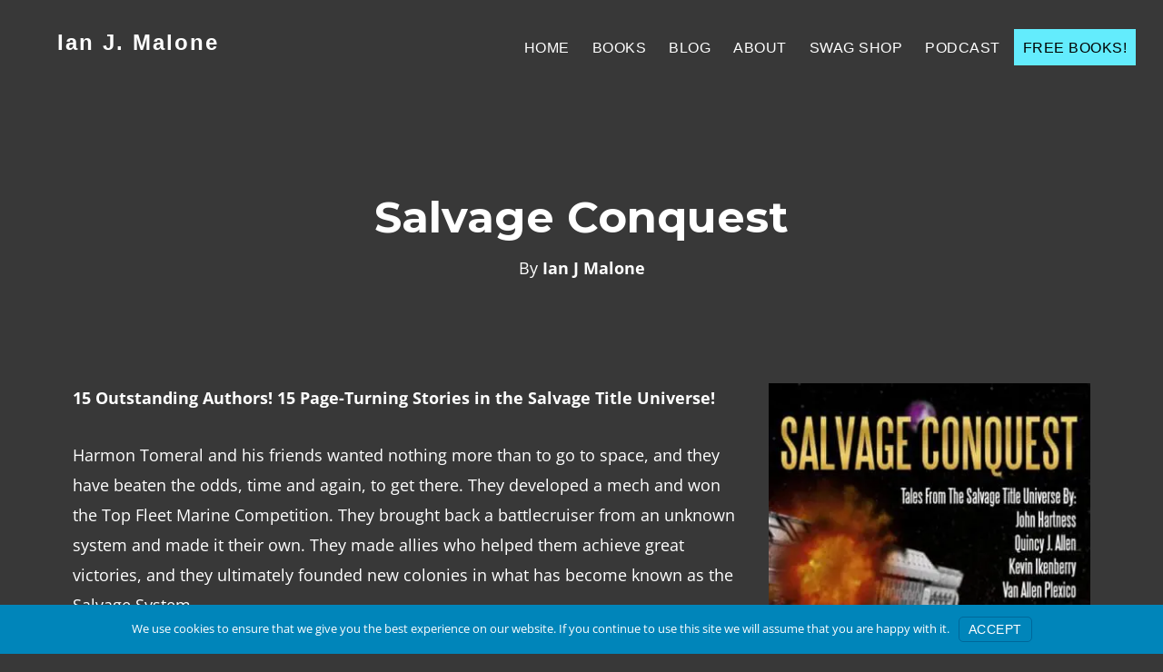

--- FILE ---
content_type: text/html; charset=UTF-8
request_url: https://ianjmalone.net/book/salvage-conquest/
body_size: 12228
content:
 <!DOCTYPE html>
<html lang="en-US">
<head >
<meta charset="UTF-8" />
<meta name="viewport" content="width=device-width, initial-scale=1" />
<title>Salvage Conquest | Ian J. Malone</title>
<meta name='robots' content='max-image-preview:large' />
<link rel='dns-prefetch' href='//fonts.googleapis.com' />
<link rel='dns-prefetch' href='//hb.wpmucdn.com' />
<link rel='dns-prefetch' href='//b2420636.smushcdn.com' />
<link href='//hb.wpmucdn.com' rel='preconnect' />
<link href='http://fonts.googleapis.com' rel='preconnect' />
<link href='//fonts.gstatic.com' crossorigin='' rel='preconnect' />
<link rel="alternate" type="application/rss+xml" title="Ian J. Malone &raquo; Feed" href="https://ianjmalone.net/feed/" />
<link rel="alternate" type="application/rss+xml" title="Ian J. Malone &raquo; Comments Feed" href="https://ianjmalone.net/comments/feed/" />
<link rel="alternate" type="application/rss+xml" title="Ian J. Malone &raquo; Salvage Conquest Comments Feed" href="https://ianjmalone.net/book/salvage-conquest/feed/" />
<link rel="alternate" title="oEmbed (JSON)" type="application/json+oembed" href="https://ianjmalone.net/wp-json/oembed/1.0/embed?url=https%3A%2F%2Fianjmalone.net%2Fbook%2Fsalvage-conquest%2F" />
<link rel="alternate" title="oEmbed (XML)" type="text/xml+oembed" href="https://ianjmalone.net/wp-json/oembed/1.0/embed?url=https%3A%2F%2Fianjmalone.net%2Fbook%2Fsalvage-conquest%2F&#038;format=xml" />
<link rel="canonical" href="https://ianjmalone.net/book/salvage-conquest/" />
<style id='wp-img-auto-sizes-contain-inline-css'>
img:is([sizes=auto i],[sizes^="auto," i]){contain-intrinsic-size:3000px 1500px}
/*# sourceURL=wp-img-auto-sizes-contain-inline-css */
</style>
<link rel='stylesheet' id='wphb-1-css' href='https://hb.wpmucdn.com/ianjmalone.net/76acd8aa-876d-48e1-ac57-42f529f88a83.css' media='all' />
<style id='wphb-1-inline-css'>


		body,
        text-area,
        input,
        .footer-widgets {
           background-color: #383838;
           }
		

		body,
        h1,
        h2,
        h3,
        h4,
        h5,
        h6,
        a,
        .entry-content a,
        .entry-title,
        .entry-title a,
        .site-footer a,
        input,
        select,
        text-area {
          color: #ffffff;
          }
		

		.site-header,
        .shrink .site-header {
           background-color: #383838;
           }
           
        @media only screen and (max-width: 959px) {
             .block-full-head-page .site-header {
               background: #383838 !important;
             }
           }
		

		.genesis-nav-menu,
        .genesis-nav-menu a,
        .genesis-nav-menu .sub-menu,
        .genesis-nav-menu .sub-menu a,
        .site-title,
        .site-title a,
        .menu-toggle, 
        .sub-menu-toggle {
            color: #ffffff;
            }        
		

        .genesis-nav-menu .sub-menu,
        .genesis-nav-menu .sub-menu a {
            background-color: #383838;
            }        
		

        a.buy-button,
        .buy-button {
            background-color: #63ecfd !important;
            border: 1px solid #63ecfd !important;
            }
		

        a.buy-button,
        .buy-button {
            color: #000000 !important;
            }
		

        a.button-book,
        .button-book {
            color: #63ecfd;
            border: 1px solid #63ecfd;
            }
		

        .menu-button,
        .menu-button a {
            background-color: #63ecfd !important;
            }
		

        .menu-button,
        .menu-button a {
            color: #000000 !important;
            }
		
        a:focus,
        a:hover,
		.entry-title a:focus,
		.entry-title a:hover,
        .entry-meta a:focus,
        .entry-meta a:hover,
		.footer-widgets a:focus,
		.footer-widgets a:hover,
		.genesis-nav-menu a:focus,
		.genesis-nav-menu a:hover,
		.genesis-nav-menu .current-menu-item > a,
		.genesis-nav-menu .sub-menu .current-menu-item > a:focus,
		.genesis-nav-menu .sub-menu .current-menu-item > a:hover,
		.gs-faq__question:focus,
		.gs-faq__question:hover,
		.menu-toggle:focus,
		.menu-toggle:hover,
        .site-title a:focus,
        .site-title a:hover,
		.site-footer a:focus,
		.site-footer a:hover,
		.sub-menu-toggle:focus,
		.sub-menu-toggle:hover {
			color: #63ecfd;
		}
		
        
		a.button,
		button,
		.button,
		.footer-widgets a.button,
		input[type="button"],
		input[type="reset"],
		input[type="submit"],
		input[type="reset"],
		input[type="submit"],
		.entry-content a.button,
		.entry-content a.button:focus,
		.entry-content a.button:hover,
		.widget a.button:focus,
		.widget a.button:hover,
		.site-container div.wpforms-container-full .wpforms-form button[type="submit"],
		.site-container div.wpforms-container-full .wpforms-form button[type="submit"]:hover,
		.site-container div.wpforms-container-full .wpforms-form input[type="submit"],
		.site-container div.wpforms-container-full .wpforms-form input[type="submit"]:hover {
			background-color: #63ecfd;
			color: #000000;
		}
		h1, h2, h3, h4, h5, h6 { font-family: Montserrat; }body, button, input, select, textarea { font-family: Open Sans; }
/*# sourceURL=wphb-1-inline-css */
</style>
<style id='wp-emoji-styles-inline-css'>

	img.wp-smiley, img.emoji {
		display: inline !important;
		border: none !important;
		box-shadow: none !important;
		height: 1em !important;
		width: 1em !important;
		margin: 0 0.07em !important;
		vertical-align: -0.1em !important;
		background: none !important;
		padding: 0 !important;
	}
/*# sourceURL=wp-emoji-styles-inline-css */
</style>
<style id='wp-block-library-inline-css'>
:root{--wp-block-synced-color:#7a00df;--wp-block-synced-color--rgb:122,0,223;--wp-bound-block-color:var(--wp-block-synced-color);--wp-editor-canvas-background:#ddd;--wp-admin-theme-color:#007cba;--wp-admin-theme-color--rgb:0,124,186;--wp-admin-theme-color-darker-10:#006ba1;--wp-admin-theme-color-darker-10--rgb:0,107,160.5;--wp-admin-theme-color-darker-20:#005a87;--wp-admin-theme-color-darker-20--rgb:0,90,135;--wp-admin-border-width-focus:2px}@media (min-resolution:192dpi){:root{--wp-admin-border-width-focus:1.5px}}.wp-element-button{cursor:pointer}:root .has-very-light-gray-background-color{background-color:#eee}:root .has-very-dark-gray-background-color{background-color:#313131}:root .has-very-light-gray-color{color:#eee}:root .has-very-dark-gray-color{color:#313131}:root .has-vivid-green-cyan-to-vivid-cyan-blue-gradient-background{background:linear-gradient(135deg,#00d084,#0693e3)}:root .has-purple-crush-gradient-background{background:linear-gradient(135deg,#34e2e4,#4721fb 50%,#ab1dfe)}:root .has-hazy-dawn-gradient-background{background:linear-gradient(135deg,#faaca8,#dad0ec)}:root .has-subdued-olive-gradient-background{background:linear-gradient(135deg,#fafae1,#67a671)}:root .has-atomic-cream-gradient-background{background:linear-gradient(135deg,#fdd79a,#004a59)}:root .has-nightshade-gradient-background{background:linear-gradient(135deg,#330968,#31cdcf)}:root .has-midnight-gradient-background{background:linear-gradient(135deg,#020381,#2874fc)}:root{--wp--preset--font-size--normal:16px;--wp--preset--font-size--huge:42px}.has-regular-font-size{font-size:1em}.has-larger-font-size{font-size:2.625em}.has-normal-font-size{font-size:var(--wp--preset--font-size--normal)}.has-huge-font-size{font-size:var(--wp--preset--font-size--huge)}.has-text-align-center{text-align:center}.has-text-align-left{text-align:left}.has-text-align-right{text-align:right}.has-fit-text{white-space:nowrap!important}#end-resizable-editor-section{display:none}.aligncenter{clear:both}.items-justified-left{justify-content:flex-start}.items-justified-center{justify-content:center}.items-justified-right{justify-content:flex-end}.items-justified-space-between{justify-content:space-between}.screen-reader-text{border:0;clip-path:inset(50%);height:1px;margin:-1px;overflow:hidden;padding:0;position:absolute;width:1px;word-wrap:normal!important}.screen-reader-text:focus{background-color:#ddd;clip-path:none;color:#444;display:block;font-size:1em;height:auto;left:5px;line-height:normal;padding:15px 23px 14px;text-decoration:none;top:5px;width:auto;z-index:100000}html :where(.has-border-color){border-style:solid}html :where([style*=border-top-color]){border-top-style:solid}html :where([style*=border-right-color]){border-right-style:solid}html :where([style*=border-bottom-color]){border-bottom-style:solid}html :where([style*=border-left-color]){border-left-style:solid}html :where([style*=border-width]){border-style:solid}html :where([style*=border-top-width]){border-top-style:solid}html :where([style*=border-right-width]){border-right-style:solid}html :where([style*=border-bottom-width]){border-bottom-style:solid}html :where([style*=border-left-width]){border-left-style:solid}html :where(img[class*=wp-image-]){height:auto;max-width:100%}:where(figure){margin:0 0 1em}html :where(.is-position-sticky){--wp-admin--admin-bar--position-offset:var(--wp-admin--admin-bar--height,0px)}@media screen and (max-width:600px){html :where(.is-position-sticky){--wp-admin--admin-bar--position-offset:0px}}

/*# sourceURL=wp-block-library-inline-css */
</style><style id='wp-block-list-inline-css'>
ol,ul{box-sizing:border-box}:root :where(.wp-block-list.has-background){padding:1.25em 2.375em}
/*# sourceURL=https://ianjmalone.net/wp-includes/blocks/list/style.min.css */
</style>
<style id='wp-block-paragraph-inline-css'>
.is-small-text{font-size:.875em}.is-regular-text{font-size:1em}.is-large-text{font-size:2.25em}.is-larger-text{font-size:3em}.has-drop-cap:not(:focus):first-letter{float:left;font-size:8.4em;font-style:normal;font-weight:100;line-height:.68;margin:.05em .1em 0 0;text-transform:uppercase}body.rtl .has-drop-cap:not(:focus):first-letter{float:none;margin-left:.1em}p.has-drop-cap.has-background{overflow:hidden}:root :where(p.has-background){padding:1.25em 2.375em}:where(p.has-text-color:not(.has-link-color)) a{color:inherit}p.has-text-align-left[style*="writing-mode:vertical-lr"],p.has-text-align-right[style*="writing-mode:vertical-rl"]{rotate:180deg}
/*# sourceURL=https://ianjmalone.net/wp-includes/blocks/paragraph/style.min.css */
</style>
<style id='global-styles-inline-css'>
:root{--wp--preset--aspect-ratio--square: 1;--wp--preset--aspect-ratio--4-3: 4/3;--wp--preset--aspect-ratio--3-4: 3/4;--wp--preset--aspect-ratio--3-2: 3/2;--wp--preset--aspect-ratio--2-3: 2/3;--wp--preset--aspect-ratio--16-9: 16/9;--wp--preset--aspect-ratio--9-16: 9/16;--wp--preset--color--black: #000000;--wp--preset--color--cyan-bluish-gray: #abb8c3;--wp--preset--color--white: #ffffff;--wp--preset--color--pale-pink: #f78da7;--wp--preset--color--vivid-red: #cf2e2e;--wp--preset--color--luminous-vivid-orange: #ff6900;--wp--preset--color--luminous-vivid-amber: #fcb900;--wp--preset--color--light-green-cyan: #7bdcb5;--wp--preset--color--vivid-green-cyan: #00d084;--wp--preset--color--pale-cyan-blue: #8ed1fc;--wp--preset--color--vivid-cyan-blue: #0693e3;--wp--preset--color--vivid-purple: #9b51e0;--wp--preset--color--theme-primary: #63ecfd;--wp--preset--color--theme-secondary: #63ecfd;--wp--preset--gradient--vivid-cyan-blue-to-vivid-purple: linear-gradient(135deg,rgb(6,147,227) 0%,rgb(155,81,224) 100%);--wp--preset--gradient--light-green-cyan-to-vivid-green-cyan: linear-gradient(135deg,rgb(122,220,180) 0%,rgb(0,208,130) 100%);--wp--preset--gradient--luminous-vivid-amber-to-luminous-vivid-orange: linear-gradient(135deg,rgb(252,185,0) 0%,rgb(255,105,0) 100%);--wp--preset--gradient--luminous-vivid-orange-to-vivid-red: linear-gradient(135deg,rgb(255,105,0) 0%,rgb(207,46,46) 100%);--wp--preset--gradient--very-light-gray-to-cyan-bluish-gray: linear-gradient(135deg,rgb(238,238,238) 0%,rgb(169,184,195) 100%);--wp--preset--gradient--cool-to-warm-spectrum: linear-gradient(135deg,rgb(74,234,220) 0%,rgb(151,120,209) 20%,rgb(207,42,186) 40%,rgb(238,44,130) 60%,rgb(251,105,98) 80%,rgb(254,248,76) 100%);--wp--preset--gradient--blush-light-purple: linear-gradient(135deg,rgb(255,206,236) 0%,rgb(152,150,240) 100%);--wp--preset--gradient--blush-bordeaux: linear-gradient(135deg,rgb(254,205,165) 0%,rgb(254,45,45) 50%,rgb(107,0,62) 100%);--wp--preset--gradient--luminous-dusk: linear-gradient(135deg,rgb(255,203,112) 0%,rgb(199,81,192) 50%,rgb(65,88,208) 100%);--wp--preset--gradient--pale-ocean: linear-gradient(135deg,rgb(255,245,203) 0%,rgb(182,227,212) 50%,rgb(51,167,181) 100%);--wp--preset--gradient--electric-grass: linear-gradient(135deg,rgb(202,248,128) 0%,rgb(113,206,126) 100%);--wp--preset--gradient--midnight: linear-gradient(135deg,rgb(2,3,129) 0%,rgb(40,116,252) 100%);--wp--preset--font-size--small: 14px;--wp--preset--font-size--medium: 20px;--wp--preset--font-size--large: 22px;--wp--preset--font-size--x-large: 42px;--wp--preset--font-size--normal: 18px;--wp--preset--font-size--larger: 26px;--wp--preset--spacing--20: 0.44rem;--wp--preset--spacing--30: 0.67rem;--wp--preset--spacing--40: 1rem;--wp--preset--spacing--50: 1.5rem;--wp--preset--spacing--60: 2.25rem;--wp--preset--spacing--70: 3.38rem;--wp--preset--spacing--80: 5.06rem;--wp--preset--shadow--natural: 6px 6px 9px rgba(0, 0, 0, 0.2);--wp--preset--shadow--deep: 12px 12px 50px rgba(0, 0, 0, 0.4);--wp--preset--shadow--sharp: 6px 6px 0px rgba(0, 0, 0, 0.2);--wp--preset--shadow--outlined: 6px 6px 0px -3px rgb(255, 255, 255), 6px 6px rgb(0, 0, 0);--wp--preset--shadow--crisp: 6px 6px 0px rgb(0, 0, 0);}:where(.is-layout-flex){gap: 0.5em;}:where(.is-layout-grid){gap: 0.5em;}body .is-layout-flex{display: flex;}.is-layout-flex{flex-wrap: wrap;align-items: center;}.is-layout-flex > :is(*, div){margin: 0;}body .is-layout-grid{display: grid;}.is-layout-grid > :is(*, div){margin: 0;}:where(.wp-block-columns.is-layout-flex){gap: 2em;}:where(.wp-block-columns.is-layout-grid){gap: 2em;}:where(.wp-block-post-template.is-layout-flex){gap: 1.25em;}:where(.wp-block-post-template.is-layout-grid){gap: 1.25em;}.has-black-color{color: var(--wp--preset--color--black) !important;}.has-cyan-bluish-gray-color{color: var(--wp--preset--color--cyan-bluish-gray) !important;}.has-white-color{color: var(--wp--preset--color--white) !important;}.has-pale-pink-color{color: var(--wp--preset--color--pale-pink) !important;}.has-vivid-red-color{color: var(--wp--preset--color--vivid-red) !important;}.has-luminous-vivid-orange-color{color: var(--wp--preset--color--luminous-vivid-orange) !important;}.has-luminous-vivid-amber-color{color: var(--wp--preset--color--luminous-vivid-amber) !important;}.has-light-green-cyan-color{color: var(--wp--preset--color--light-green-cyan) !important;}.has-vivid-green-cyan-color{color: var(--wp--preset--color--vivid-green-cyan) !important;}.has-pale-cyan-blue-color{color: var(--wp--preset--color--pale-cyan-blue) !important;}.has-vivid-cyan-blue-color{color: var(--wp--preset--color--vivid-cyan-blue) !important;}.has-vivid-purple-color{color: var(--wp--preset--color--vivid-purple) !important;}.has-black-background-color{background-color: var(--wp--preset--color--black) !important;}.has-cyan-bluish-gray-background-color{background-color: var(--wp--preset--color--cyan-bluish-gray) !important;}.has-white-background-color{background-color: var(--wp--preset--color--white) !important;}.has-pale-pink-background-color{background-color: var(--wp--preset--color--pale-pink) !important;}.has-vivid-red-background-color{background-color: var(--wp--preset--color--vivid-red) !important;}.has-luminous-vivid-orange-background-color{background-color: var(--wp--preset--color--luminous-vivid-orange) !important;}.has-luminous-vivid-amber-background-color{background-color: var(--wp--preset--color--luminous-vivid-amber) !important;}.has-light-green-cyan-background-color{background-color: var(--wp--preset--color--light-green-cyan) !important;}.has-vivid-green-cyan-background-color{background-color: var(--wp--preset--color--vivid-green-cyan) !important;}.has-pale-cyan-blue-background-color{background-color: var(--wp--preset--color--pale-cyan-blue) !important;}.has-vivid-cyan-blue-background-color{background-color: var(--wp--preset--color--vivid-cyan-blue) !important;}.has-vivid-purple-background-color{background-color: var(--wp--preset--color--vivid-purple) !important;}.has-black-border-color{border-color: var(--wp--preset--color--black) !important;}.has-cyan-bluish-gray-border-color{border-color: var(--wp--preset--color--cyan-bluish-gray) !important;}.has-white-border-color{border-color: var(--wp--preset--color--white) !important;}.has-pale-pink-border-color{border-color: var(--wp--preset--color--pale-pink) !important;}.has-vivid-red-border-color{border-color: var(--wp--preset--color--vivid-red) !important;}.has-luminous-vivid-orange-border-color{border-color: var(--wp--preset--color--luminous-vivid-orange) !important;}.has-luminous-vivid-amber-border-color{border-color: var(--wp--preset--color--luminous-vivid-amber) !important;}.has-light-green-cyan-border-color{border-color: var(--wp--preset--color--light-green-cyan) !important;}.has-vivid-green-cyan-border-color{border-color: var(--wp--preset--color--vivid-green-cyan) !important;}.has-pale-cyan-blue-border-color{border-color: var(--wp--preset--color--pale-cyan-blue) !important;}.has-vivid-cyan-blue-border-color{border-color: var(--wp--preset--color--vivid-cyan-blue) !important;}.has-vivid-purple-border-color{border-color: var(--wp--preset--color--vivid-purple) !important;}.has-vivid-cyan-blue-to-vivid-purple-gradient-background{background: var(--wp--preset--gradient--vivid-cyan-blue-to-vivid-purple) !important;}.has-light-green-cyan-to-vivid-green-cyan-gradient-background{background: var(--wp--preset--gradient--light-green-cyan-to-vivid-green-cyan) !important;}.has-luminous-vivid-amber-to-luminous-vivid-orange-gradient-background{background: var(--wp--preset--gradient--luminous-vivid-amber-to-luminous-vivid-orange) !important;}.has-luminous-vivid-orange-to-vivid-red-gradient-background{background: var(--wp--preset--gradient--luminous-vivid-orange-to-vivid-red) !important;}.has-very-light-gray-to-cyan-bluish-gray-gradient-background{background: var(--wp--preset--gradient--very-light-gray-to-cyan-bluish-gray) !important;}.has-cool-to-warm-spectrum-gradient-background{background: var(--wp--preset--gradient--cool-to-warm-spectrum) !important;}.has-blush-light-purple-gradient-background{background: var(--wp--preset--gradient--blush-light-purple) !important;}.has-blush-bordeaux-gradient-background{background: var(--wp--preset--gradient--blush-bordeaux) !important;}.has-luminous-dusk-gradient-background{background: var(--wp--preset--gradient--luminous-dusk) !important;}.has-pale-ocean-gradient-background{background: var(--wp--preset--gradient--pale-ocean) !important;}.has-electric-grass-gradient-background{background: var(--wp--preset--gradient--electric-grass) !important;}.has-midnight-gradient-background{background: var(--wp--preset--gradient--midnight) !important;}.has-small-font-size{font-size: var(--wp--preset--font-size--small) !important;}.has-medium-font-size{font-size: var(--wp--preset--font-size--medium) !important;}.has-large-font-size{font-size: var(--wp--preset--font-size--large) !important;}.has-x-large-font-size{font-size: var(--wp--preset--font-size--x-large) !important;}
/*# sourceURL=global-styles-inline-css */
</style>

<style id='classic-theme-styles-inline-css'>
/*! This file is auto-generated */
.wp-block-button__link{color:#fff;background-color:#32373c;border-radius:9999px;box-shadow:none;text-decoration:none;padding:calc(.667em + 2px) calc(1.333em + 2px);font-size:1.125em}.wp-block-file__button{background:#32373c;color:#fff;text-decoration:none}
/*# sourceURL=/wp-includes/css/classic-themes.min.css */
</style>
<link rel='stylesheet' id='wphb-2-css' href='https://hb.wpmucdn.com/ianjmalone.net/951c117e-5a64-40b0-b581-ddccba06bdf9.css' media='all' />
<link rel='stylesheet' id='custom-source-title-css' href='//fonts.googleapis.com/css?family=Source+Sans+Pro%3A400%2C400i%2C600%2C700&#038;ver=6.9' media='all' />
<link rel="preload" as="style" href="//fonts.googleapis.com/css?family=Montserrat%3A400%2C700&#038;ver=6.9" /><link rel='stylesheet' id='custom-headings-fonts-css' href='//fonts.googleapis.com/css?family=Montserrat%3A400%2C700&#038;ver=6.9' media='print' onload='this.media=&#34;all&#34;' />
<link rel="preload" as="style" href="//fonts.googleapis.com/css?family=Open+Sans%3A400italic%2C700italic%2C400%2C700&#038;ver=6.9" /><link rel='stylesheet' id='custom-body-fonts-css' href='//fonts.googleapis.com/css?family=Open+Sans%3A400italic%2C700italic%2C400%2C700&#038;ver=6.9' media='print' onload='this.media=&#34;all&#34;' />
<link rel="preload" as="style" href="//fonts.googleapis.com/css?family=Source+Sans+Pro%3A400%2C400i%2C600%2C700&#038;ver=6.9" /><link rel='stylesheet' id='custom-source-nav-css' href='//fonts.googleapis.com/css?family=Source+Sans+Pro%3A400%2C400i%2C600%2C700&#038;ver=6.9' media='print' onload='this.media=&#34;all&#34;' />
<link rel='stylesheet' id='dashicons-css' href='https://hb.wpmucdn.com/ianjmalone.net/d26f342d-8261-4965-81d2-e527e71d0c24.css' media='all' />
<link rel='stylesheet' id='wphb-3-css' href='https://hb.wpmucdn.com/ianjmalone.net/298c269d-3b57-459f-9c36-b301f38b241e.css' media='all' />
<style id='wphb-3-inline-css'>
.ab-block-post-grid .ab-post-grid-items h2 a:hover,
.site-container .has-theme-primary-color,
.site-container .wp-block-button .wp-block-button__link.has-theme-primary-color,
.site-container .wp-block-button.is-style-outline .wp-block-button__link.has-theme-primary-color {
	color: #63ecfd;
}

.site-container .has-theme-primary-background-color,
.site-container .wp-block-button .wp-block-button__link.has-theme-primary-background-color,
.site-container .wp-block-pullquote.is-style-solid-color.has-theme-primary-background-color {
	background-color: #63ecfd;
}

.site-container .has-theme-secondary-color,
.site-container .wp-block-button .wp-block-button__link.has-theme-secondary-color,
.site-container .wp-block-button.is-style-outline .wp-block-button__link {
	color: #63ecfd;
}

.wp-block-button .wp-block-button__link:not(.has-background),
.wp-block-button .wp-block-button__link:not(.has-background):focus,
.wp-block-button .wp-block-button__link:not(.has-background):hover {
	color: #000000;
}

.site-container .has-theme-secondary-background-color,
.site-container .wp-block-button .wp-block-button__link,
.site-container .wp-block-pullquote.is-style-solid-color.has-theme-secondary-background-color {
	background-color: #63ecfd;
}
.site-container .rev-overlap {
	margin-top: -25% !important;
}		.has-theme-primary-color {
			color: #63ecfd;
		}		.has-theme-secondary-color {
			color: #63ecfd;
		}
/*# sourceURL=wphb-3-inline-css */
</style>
<style id='kadence-blocks-global-variables-inline-css'>
:root {--global-kb-font-size-sm:clamp(0.8rem, 0.73rem + 0.217vw, 0.9rem);--global-kb-font-size-md:clamp(1.1rem, 0.995rem + 0.326vw, 1.25rem);--global-kb-font-size-lg:clamp(1.75rem, 1.576rem + 0.543vw, 2rem);--global-kb-font-size-xl:clamp(2.25rem, 1.728rem + 1.63vw, 3rem);--global-kb-font-size-xxl:clamp(2.5rem, 1.456rem + 3.26vw, 4rem);--global-kb-font-size-xxxl:clamp(2.75rem, 0.489rem + 7.065vw, 6rem);}:root {--global-palette1: #3182CE;--global-palette2: #2B6CB0;--global-palette3: #1A202C;--global-palette4: #2D3748;--global-palette5: #4A5568;--global-palette6: #718096;--global-palette7: #EDF2F7;--global-palette8: #F7FAFC;--global-palette9: #ffffff;}
/*# sourceURL=kadence-blocks-global-variables-inline-css */
</style>
<script src="https://hb.wpmucdn.com/ianjmalone.net/ca80ed3c-051b-4d46-a726-21021433aed1.js" id="wphb-4-js"></script>
<link rel="https://api.w.org/" href="https://ianjmalone.net/wp-json/" /><link rel="alternate" title="JSON" type="application/json" href="https://ianjmalone.net/wp-json/wp/v2/books/1494" /><link rel="EditURI" type="application/rsd+xml" title="RSD" href="https://ianjmalone.net/xmlrpc.php?rsd" />
<link rel="canonical" href="https://ianjmalone.net/book/salvage-conquest/" />
<meta name="description" content="15 Outstanding Authors! 15 Page-Turning Stories in the Salvage Title Universe! Harmon Tomeral and his friends wanted nothing more than to go to space, and t ..." />
<script type="application/ld+json">{"@context":"https:\/\/schema.org","@graph":[{"@type":"Organization","@id":"https:\/\/ianjmalone.net\/#schema-publishing-organization","url":"https:\/\/ianjmalone.net","name":"Ian J. Malone"},{"@type":"WebSite","@id":"https:\/\/ianjmalone.net\/#schema-website","url":"https:\/\/ianjmalone.net","name":"Ian J. Malone","encoding":"UTF-8","potentialAction":{"@type":"SearchAction","target":"https:\/\/ianjmalone.net\/search\/{search_term_string}\/","query-input":"required name=search_term_string"}},{"@type":"BreadcrumbList","@id":"https:\/\/ianjmalone.net\/book\/salvage-conquest?page&books=salvage-conquest&post_type=books&name=salvage-conquest\/#breadcrumb","itemListElement":[{"@type":"ListItem","position":1,"name":"Home","item":"https:\/\/ianjmalone.net"},{"@type":"ListItem","position":2,"name":"Library","item":"https:\/\/ianjmalone.net\/books\/"},{"@type":"ListItem","position":3,"name":"Salvage Conquest"}]},{"@type":"Person","@id":"https:\/\/ianjmalone.net\/author\/robmcclel\/#schema-author","name":"robmcclel","url":"https:\/\/ianjmalone.net\/author\/robmcclel\/"},{"@type":"WebPage","@id":"https:\/\/ianjmalone.net\/book\/salvage-conquest\/#schema-webpage","isPartOf":{"@id":"https:\/\/ianjmalone.net\/#schema-website"},"publisher":{"@id":"https:\/\/ianjmalone.net\/#schema-publishing-organization"},"url":"https:\/\/ianjmalone.net\/book\/salvage-conquest\/"},{"@type":"Article","mainEntityOfPage":{"@id":"https:\/\/ianjmalone.net\/book\/salvage-conquest\/#schema-webpage"},"author":{"@id":"https:\/\/ianjmalone.net\/author\/robmcclel\/#schema-author"},"publisher":{"@id":"https:\/\/ianjmalone.net\/#schema-publishing-organization"},"dateModified":"2023-07-07T23:38:16","datePublished":"2019-10-15T17:29:00","headline":"Salvage Conquest | Ian J. Malone","description":"15 Outstanding Authors! 15 Page-Turning Stories in the Salvage Title Universe! Harmon Tomeral and his friends wanted nothing more than to go to space, and t ...","name":"Salvage Conquest","image":{"@type":"ImageObject","@id":"https:\/\/ianjmalone.net\/book\/salvage-conquest\/#schema-article-image","url":"https:\/\/ianjmalone.net\/wp-content\/uploads\/2021\/08\/SalvageConquest-HD-v1.jpg","height":2280,"width":1440},"thumbnailUrl":"https:\/\/ianjmalone.net\/wp-content\/uploads\/2021\/08\/SalvageConquest-HD-v1.jpg"}]}</script>
<meta property="og:type" content="article" />
<meta property="og:url" content="https://ianjmalone.net/book/salvage-conquest/" />
<meta property="og:title" content="Salvage Conquest | Ian J. Malone" />
<meta property="og:description" content="15 Outstanding Authors! 15 Page-Turning Stories in the Salvage Title Universe! Harmon Tomeral and his friends wanted nothing more than to go to space, and t ..." />
<meta property="og:image" content="https://ianjmalone.net/wp-content/uploads/2021/08/SalvageConquest-HD-v1.jpg" />
<meta property="og:image:width" content="1440" />
<meta property="og:image:height" content="2280" />
<meta property="article:published_time" content="2019-10-15T17:29:00" />
<meta property="article:author" content="robmcclel" />
<meta name="twitter:card" content="summary_large_image" />
<meta name="twitter:title" content="Salvage Conquest | Ian J. Malone" />
<meta name="twitter:description" content="15 Outstanding Authors! 15 Page-Turning Stories in the Salvage Title Universe! Harmon Tomeral and his friends wanted nothing more than to go to space, and t ..." />
<meta name="twitter:image" content="https://ianjmalone.net/wp-content/uploads/2021/08/SalvageConquest-HD-v1.jpg" />
<!-- /SEO -->
			<link rel="preload" href="https://ianjmalone.net/wp-content/plugins/hustle/assets/hustle-ui/fonts/hustle-icons-font.woff2" as="font" type="font/woff2" crossorigin>
		<link rel="icon" href="https://ianjmalone.net/wp-content/themes/modfarm-author/images/favicon.ico" />
<style id="uagb-style-conditional-extension">@media (min-width: 1025px){body .uag-hide-desktop.uagb-google-map__wrap,body .uag-hide-desktop{display:none !important}}@media (min-width: 768px) and (max-width: 1024px){body .uag-hide-tab.uagb-google-map__wrap,body .uag-hide-tab{display:none !important}}@media (max-width: 767px){body .uag-hide-mob.uagb-google-map__wrap,body .uag-hide-mob{display:none !important}}</style><style id="uagb-style-frontend-1494">.uag-blocks-common-selector{z-index:var(--z-index-desktop) !important}@media (max-width: 976px){.uag-blocks-common-selector{z-index:var(--z-index-tablet) !important}}@media (max-width: 767px){.uag-blocks-common-selector{z-index:var(--z-index-mobile) !important}}
</style>		<style id="wp-custom-css">
			.content .sticky {
    background-color: #333333;
    padding: 30px;
    border: 1px solid #ffffff;
}		</style>
		<style type="text/css" id="branda-cookie-notice-css">
#branda-cookie-notice {
	color: #fff;
	background-color: rgba( 0, 133, 186, 1 );
}
#branda-cookie-notice a,
#branda-cookie-notice a:link {
	color: #ffffff;
}
#branda-cookie-notice a:visited {
	color: #ffffff;
}
#branda-cookie-notice a:hover {
	color: #ffffff;
}
#branda-cookie-notice a:active {
	color: #ffffff;
}
#branda-cookie-notice a:focus {
	color: #ffffff;
}
#branda-cookie-notice .button,
#branda-cookie-notice .button:link {
	color: #ffffff;
	border-color: #006799;
	background-color: #0085ba;
	border-style: solid;
	border-width: 1px;
	-webkit-border-radius: 5px;
	-moz-border-radius: 5px;
	border-radius: 5px;
}
#branda-cookie-notice .button:visited {
}
#branda-cookie-notice .button:hover {
	color: #ffffff;
	border-color: #006799;
	background-color: #008ec2;
}
#branda-cookie-notice .button:active {
	color: #ffffff;
	border-color: #006799;
	background-color: #0073aa;
}
#branda-cookie-notice .button:focus {
	color: #ffffff;
	border-color: #5b9dd9;
	background-color: #008ec2;
}
</style>
<link rel='stylesheet' id='wphb-5-css' href='https://hb.wpmucdn.com/ianjmalone.net/b5fbb202-ef4b-4c27-893e-24331b96d090.css' media='all' />
<link rel='stylesheet' id='hustle-fonts-css' href='https://fonts.bunny.net/css?family=Open+Sans%3Abold%2Cregular%2C700&#038;display=swap&#038;ver=1.0' media='all' />
</head>
<body class="wp-singular books-template books-template-page-templates books-template-single-books books-template-page-templatessingle-books-php single single-books postid-1494 wp-embed-responsive wp-theme-genesis wp-child-theme-modfarm-author header-full-width full-width-content genesis-breadcrumbs-hidden genesis-footer-widgets-hidden has-one-menu genesis-author-pro" itemscope itemtype="https://schema.org/WebPage"><div class="site-container"><ul class="genesis-skip-link"><li><a href="#genesis-content" class="screen-reader-shortcut"> Skip to main content</a></li></ul><header class="site-header" itemscope itemtype="https://schema.org/WPHeader"><div class="wrap"><div class="title-area"><p class="site-title" itemprop="headline"><a href="https://ianjmalone.net/">Ian J. Malone</a></p><p class="site-description" itemprop="description">Character-charged sci-fi with a shot of Rock &amp; Roll!</p></div><nav class="nav-secondary" aria-label="Secondary" itemscope itemtype="https://schema.org/SiteNavigationElement"><div class="wrap"><ul id="menu-main-menu" class="menu genesis-nav-menu menu-secondary js-superfish"><li id="menu-item-1444" class="menu-item menu-item-type-post_type menu-item-object-page menu-item-home menu-item-1444"><a href="https://ianjmalone.net/" itemprop="url"><span itemprop="name">Home</span></a></li>
<li id="menu-item-1449" class="menu-item menu-item-type-post_type_archive menu-item-object-books menu-item-has-children menu-item-1449"><a href="https://ianjmalone.net/books/" itemprop="url"><span itemprop="name">Books</span></a>
<ul class="sub-menu">
	<li id="menu-item-1465" class="menu-item menu-item-type-taxonomy menu-item-object-book-series menu-item-1465"><a href="https://ianjmalone.net/book-series/the-mako-saga/" itemprop="url"><span itemprop="name">The Mako Saga</span></a></li>
	<li id="menu-item-1829" class="menu-item menu-item-type-taxonomy menu-item-object-book-series menu-item-has-children menu-item-1829"><a href="https://ianjmalone.net/book-series/four-horsemen/" itemprop="url"><span itemprop="name">Four Horsemen</span></a>
	<ul class="sub-menu">
		<li id="menu-item-1831" class="menu-item menu-item-type-taxonomy menu-item-object-book-series menu-item-1831"><a href="https://ianjmalone.net/book-series/revelations-cycle/" itemprop="url"><span itemprop="name">Revelations Cycle</span></a></li>
		<li id="menu-item-1830" class="menu-item menu-item-type-taxonomy menu-item-object-book-series menu-item-1830"><a href="https://ianjmalone.net/book-series/guild-wars/" itemprop="url"><span itemprop="name">Guild Wars</span></a></li>
		<li id="menu-item-1466" class="menu-item menu-item-type-taxonomy menu-item-object-book-series menu-item-1466"><a href="https://ianjmalone.net/book-series/four-horsemen-tales/" itemprop="url"><span itemprop="name">Four Horsemen Tales</span></a></li>
	</ul>
</li>
	<li id="menu-item-1503" class="menu-item menu-item-type-taxonomy menu-item-object-book-tags menu-item-1503"><a href="https://ianjmalone.net/book-tag/anthology/" itemprop="url"><span itemprop="name">Anthologies</span></a></li>
</ul>
</li>
<li id="menu-item-1445" class="menu-item menu-item-type-post_type menu-item-object-page current_page_parent menu-item-1445"><a href="https://ianjmalone.net/blog/" itemprop="url"><span itemprop="name">Blog</span></a></li>
<li id="menu-item-1450" class="menu-item menu-item-type-post_type menu-item-object-page menu-item-has-children menu-item-1450"><a href="https://ianjmalone.net/about/" itemprop="url"><span itemprop="name">About</span></a>
<ul class="sub-menu">
	<li id="menu-item-1448" class="menu-item menu-item-type-post_type menu-item-object-page menu-item-1448"><a href="https://ianjmalone.net/contact/" itemprop="url"><span itemprop="name">Contact</span></a></li>
</ul>
</li>
<li id="menu-item-1541" class="menu-item menu-item-type-post_type menu-item-object-page menu-item-1541"><a href="https://ianjmalone.net/patches/" itemprop="url"><span itemprop="name">Swag Shop</span></a></li>
<li id="menu-item-1447" class="menu-item menu-item-type-post_type menu-item-object-page menu-item-1447"><a href="https://ianjmalone.net/podcast/" itemprop="url"><span itemprop="name">Podcast</span></a></li>
<li id="menu-item-1446" class="menu-button menu-item menu-item-type-post_type menu-item-object-page menu-item-1446"><a href="https://ianjmalone.net/newsletter/" itemprop="url"><span itemprop="name">Free Books!</span></a></li>
</ul></div></nav></div></header><div class="site-inner"><div class="content-sidebar-wrap"><main class="content" id="genesis-content"><article class="post-1494 books type-books status-publish has-post-thumbnail book-authors-ian-j-malone book-tags-anthology entry genesis-author-pro-book" aria-label="Salvage Conquest" itemscope itemtype="https://schema.org/CreativeWork"><header class="entry-header"><h1 class="entry-title" itemprop="headline">Salvage Conquest</h1>
<p class="book-author">By <a class="book-author-link" href="https://ianjmalone.net/book-author/ian-j-malone/">Ian J Malone</a></p></header><div class="entry-content" itemprop="text"><div class="one-third genesis-author-pro-book-details"><div class="book-details"><div class="author-pro-featured-image"><img src="https://b2420636.smushcdn.com/2420636/wp-content/uploads/2021/08/SalvageConquest-HD-v1-360x570.jpg?lossy=2&strip=1&webp=1" alt="Salvage Conquest" /></div><div class="audio-sample-meta"><strong>Listen to a sample</strong><br><figure class="wp-block-audio"><audio controls src="https://samples.audible.com/bk/acx0/195735/bk_acx0_195735_sample.mp3"></audio></figure></div><span class="book-price">$4.99</span><a href="https://amzn.to/35GsVQK" onclick="beehive_ga('event', 'click', {'event_category' : 'BuyNow','event_label' : 'SalvConquestBP'});" class="button-book buy-button" target="_blank">Buy Now</a><a href="https://read.amazon.com/kp/embed?asin=B07Z5MLWMW&#038;preview=newtab&#038;linkCode=kpe&#038;ref_=cm_sw_r_kb_dp_MGA9QH3B9KTA3ETWEGNH&#038;tag=thirdscribe-20" onclick="beehive_ga('event', 'click', {'event_category' : 'ReadSample','event_label' : 'SalvConquestBP'});" class="button-book " target="_blank">Read A Sample</a><a href="https://www.goodreads.com/book/show/52957262-salvage-conquest" onclick="beehive_ga('event', 'click', {'event_category' : 'Goodreads','event_label' : 'SalvConquestBP'});" class="button-book " target="_blank">See The Reviews</a><a href="https://chriskennedypublishing.com/book-series/salvage-universe/" onclick="beehive_ga('event', 'click', {'event_category' : 'FullSeries','event_label' : 'SalvConquestBP'});" class="button-book " target="_blank">See The Full Series</a><ul class="book-details-meta"><li><span class="genesis-author-pro-meta-detail narrator"><span class="label">Narrator: </span><span class="meta">KC Johnston</span></span></li><li><span class="genesis-author-pro-meta-detail available"><span class="label">Available in: </span><span class="meta">Kindle, Kindle Unlimited, Audiobook, Print</span></span></li><li><span class="genesis-author-pro-meta-detail pages"><span class="label">Pages: </span><span class="meta">619</span></span></li><li><span class="genesis-author-pro-meta-detail duration"><span class="label">Duration: </span><span class="meta">15 hours and 37 minutes</span></span></li><li><span class="genesis-author-pro-meta-detail publication_date"><span class="label">Published: </span><span class="meta">October 15, 2019</span></span></li></ul></div></div><div class="two-thirds first genesis-author-pro-book-description">
<p><strong>15 Outstanding Authors! 15 Page-Turning Stories in the Salvage Title Universe!</strong></p>



<p>Harmon Tomeral and his friends wanted nothing more than to go to space, and they have beaten the odds, time and again, to get there. They developed a mech and won the Top Fleet Marine Competition. They brought back a battlecruiser from an unknown system and made it their own. They made allies who helped them achieve great victories, and they ultimately founded new colonies in what has become known as the Salvage System.</p>



<p>Salvage System is a beacon of hope, and a number of other races have begun looking toward it as an inspiration for how to live and govern themselves, and—in some cases—for assistance in defending themselves and throwing off oppressive regimes.</p>



<p>But the galaxy is a big place, and many of the races in it aren’t friendly. Would these forces like to take over Salvage System and acquire its resources? Absolutely.</p>



<p>Fifteen incredible authors take you further into the Salvage Title universe, giving you looks at some of the beacons of hope…and some of the malevolence that has yet to show its face. Can Harmon Tomeral and his friends hold out against it? Take a look inside and find out!</p>



<p><strong>With stories by:</strong></p>



<ul class="wp-block-list"><li>Kevin Steverson</li><li>Chris Kennedy</li><li>Christopher Woods</li><li>Kevin Ikenberry</li><li>Robert E. Hampson</li><li>Van Allen Plexico</li><li>Ian J. Malone</li><li>Marisa Wolf</li><li>Quincy J. Allen</li><li>John G. Hartness</li><li>KC Johnston</li><li>Alex Rath</li><li>David Alan Jones</li><li>Mark Wandrey</li><li>Brad R. Torgersen</li></ul>
</div><br class="clear" /></div><footer class="entry-footer"><p class="entry-meta"><span class="entry-terms"> Tagged with: <a href="https://ianjmalone.net/book-tag/anthology/" rel="tag">Anthology</a></span></p></footer></article></main></div></div><footer class="site-footer" itemscope itemtype="https://schema.org/WPFooter"><div class="wrap"><p>Copyright &#xA9;&nbsp;2026 · Powered by <a href="https://modfarmsites.com">ModFarm Sites</a> · <a href="https://ianjmalone.net/site-login">Log in</a></p></div></footer></div><script type="speculationrules">
{"prefetch":[{"source":"document","where":{"and":[{"href_matches":"/*"},{"not":{"href_matches":["/wp-*.php","/wp-admin/*","/wp-content/uploads/*","/wp-content/*","/wp-content/plugins/*","/wp-content/themes/modfarm-author/*","/wp-content/themes/genesis/*","/*\\?(.+)"]}},{"not":{"selector_matches":"a[rel~=\"nofollow\"]"}},{"not":{"selector_matches":".no-prefetch, .no-prefetch a"}}]},"eagerness":"conservative"}]}
</script>

			<script type="text/javascript">
				var _paq = _paq || [];
					_paq.push(['setCustomDimension', 1, '{"ID":1,"name":"robmcclel","avatar":"66e62090fc199fff3eb931cd301e458c"}']);
				_paq.push(['trackPageView']);
								(function () {
					var u = "https://analytics2.wpmudev.com/";
					_paq.push(['setTrackerUrl', u + 'track/']);
					_paq.push(['setSiteId', '14860']);
					var d   = document, g = d.createElement('script'), s = d.getElementsByTagName('script')[0];
					g.type  = 'text/javascript';
					g.async = true;
					g.defer = true;
					g.src   = 'https://analytics.wpmucdn.com/matomo.js';
					s.parentNode.insertBefore(g, s);
				})();
			</script>
				<script type="text/javascript">
		function genesisBlocksShare( url, title, w, h ){
			var left = ( window.innerWidth / 2 )-( w / 2 );
			var top  = ( window.innerHeight / 2 )-( h / 2 );
			return window.open(url, title, 'toolbar=no, location=no, directories=no, status=no, menubar=no, scrollbars=no, resizable=no, copyhistory=no, width=600, height=600, top='+top+', left='+left);
		}
	</script>
	<script id="hui_scripts-js-extra">
var hustleSettings = {"mobile_breakpoint":"782"};
//# sourceURL=hui_scripts-js-extra
</script>
<script src="https://hb.wpmucdn.com/ianjmalone.net/4d8c95f7-46e4-4b59-9c09-c81ea7b85150.js" id="hui_scripts-js"></script>
<script src="https://hb.wpmucdn.com/ianjmalone.net/e18fdc5a-578b-432b-a951-dfba4ac5b4d3.js" id="underscore-js"></script>
<script id="wphb-6-js-extra">
var ub_cookie_notice = {"id":"#branda-cookie-notice","cookie":{"domain":"","name":"Branda_Cookie_Notice_1","path":"/","secure":"on","timezone":-18000,"value":2592000},"reloading":"off","animation":null,"ajaxurl":"https://ianjmalone.net/wp-admin/admin-ajax.php","logged":"no","user_id":"0","nonce":"cf425ef9c9"};;;var Modules = [{"settings":{"auto_close_success_message":"0","triggers":{"on_time_delay":"0","on_time_unit":"seconds","on_scroll":"scrolled","on_scroll_page_percent":20,"on_scroll_css_selector":"","enable_on_click_element":"1","on_click_element":"","enable_on_click_shortcode":"1","on_exit_intent_per_session":"1","on_exit_intent_delayed_time":"0","on_exit_intent_delayed_unit":"seconds","on_adblock_delay":"0","on_adblock_delay_unit":"seconds","trigger":["time"]},"animation_in":"no_animation","animation_out":"no_animation","after_close":"keep_show","expiration":365,"expiration_unit":"days","after_optin_expiration":365,"after_optin_expiration_unit":"days","after_cta_expiration":365,"after_cta2_expiration":365,"after_cta_expiration_unit":"days","after_cta2_expiration_unit":"days","on_submit":"nothing","on_submit_delay":"5","on_submit_delay_unit":"seconds","close_cta":"0","close_cta_time":"0","close_cta_unit":"seconds","hide_after_cta":"keep_show","hide_after_cta2":"keep_show","hide_after_subscription":"keep_show","is_schedule":"0","schedule":{"not_schedule_start":"1","start_date":"08/12/2021","start_hour":"12","start_minute":"00","start_meridiem_offset":"am","not_schedule_end":"1","end_date":"08/18/2021","end_hour":"11","end_minute":"59","end_meridiem_offset":"pm","active_days":"all","week_days":[],"is_active_all_day":"1","day_start_hour":"00","day_start_minute":"00","day_start_meridiem_offset":"am","day_end_hour":"11","day_end_minute":"59","day_end_meridiem_offset":"pm","time_to_use":"server","custom_timezone":"UTC"},"after_close_trigger":["click_close_icon"]},"module_id":"1","blog_id":"0","module_name":"Malone Newsletter","module_type":"embedded","active":"1","module_mode":"optin","avoidStaticCache":true}];
var incOpt = {"conditional_tags":{"is_single":true,"is_singular":true,"is_tag":false,"is_category":false,"is_author":false,"is_date":false,"is_post_type_archive":false,"is_404":false,"is_front_page":false,"is_search":false},"is_admin":"","real_page_id":"","thereferrer":"","actual_url":"ianjmalone.net/book/salvage-conquest/","full_actual_url":"https://ianjmalone.net/book/salvage-conquest/","native_share_enpoints":{"facebook":"https://www.facebook.com/sharer/sharer.php?u=https%3A%2F%2Fianjmalone.net%2Fbook%2Fsalvage-conquest","twitter":"https://twitter.com/intent/tweet?url=https%3A%2F%2Fianjmalone.net%2Fbook%2Fsalvage-conquest&text=Salvage%20Conquest","pinterest":"https://www.pinterest.com/pin/create/button/?url=https%3A%2F%2Fianjmalone.net%2Fbook%2Fsalvage-conquest","reddit":"https://www.reddit.com/submit?url=https%3A%2F%2Fianjmalone.net%2Fbook%2Fsalvage-conquest","linkedin":"https://www.linkedin.com/shareArticle?mini=true&url=https%3A%2F%2Fianjmalone.net%2Fbook%2Fsalvage-conquest","vkontakte":"https://vk.com/share.php?url=https%3A%2F%2Fianjmalone.net%2Fbook%2Fsalvage-conquest","whatsapp":"https://api.whatsapp.com/send?text=https%3A%2F%2Fianjmalone.net%2Fbook%2Fsalvage-conquest","email":"mailto:?subject=Salvage%20Conquest&body=https%3A%2F%2Fianjmalone.net%2Fbook%2Fsalvage-conquest"},"ajaxurl":"https://ianjmalone.net/wp-admin/admin-ajax.php","page_id":"1494","page_slug":"book-salvage-conquest","is_upfront":"","script_delay":"3000"};
//# sourceURL=wphb-6-js-extra
</script>
<script src="https://hb.wpmucdn.com/ianjmalone.net/d82fd86a-9f48-44c3-8c47-60471038f111.js" id="wphb-6-js"></script>
<script src="https://hb.wpmucdn.com/ianjmalone.net/79ee4f65-b795-4a4b-8c03-34cbf0adbb80.js" id="wphb-7-js" data-wp-strategy="async" data-wp-fetchpriority="low"></script>
<script id="wphb-8-js-extra">
var studiopressStickyHeaderConfig = {"heightDifference":"30"};;;var genesis_responsive_menu = {"mainMenu":"Menu","menuIconClass":"dashicons-before dashicons-menu","subMenu":"Submenu","subMenuIconClass":"dashicons-before dashicons-arrow-down-alt2","menuClasses":{"combine":[".nav-secondary",".nav-primary"],"others":[]},"combineMethod":"prepend"};
//# sourceURL=wphb-8-js-extra
</script>
<script src="https://hb.wpmucdn.com/ianjmalone.net/e842827c-fcc0-4f50-9f01-1d34a8869721.js" id="wphb-8-js"></script>
<script id="wp-emoji-settings" type="application/json">
{"baseUrl":"https://s.w.org/images/core/emoji/17.0.2/72x72/","ext":".png","svgUrl":"https://s.w.org/images/core/emoji/17.0.2/svg/","svgExt":".svg","source":{"concatemoji":"https://ianjmalone.net/wp-includes/js/wp-emoji-release.min.js?ver=6.9"}}
</script>
<script type="module">
/*! This file is auto-generated */
const a=JSON.parse(document.getElementById("wp-emoji-settings").textContent),o=(window._wpemojiSettings=a,"wpEmojiSettingsSupports"),s=["flag","emoji"];function i(e){try{var t={supportTests:e,timestamp:(new Date).valueOf()};sessionStorage.setItem(o,JSON.stringify(t))}catch(e){}}function c(e,t,n){e.clearRect(0,0,e.canvas.width,e.canvas.height),e.fillText(t,0,0);t=new Uint32Array(e.getImageData(0,0,e.canvas.width,e.canvas.height).data);e.clearRect(0,0,e.canvas.width,e.canvas.height),e.fillText(n,0,0);const a=new Uint32Array(e.getImageData(0,0,e.canvas.width,e.canvas.height).data);return t.every((e,t)=>e===a[t])}function p(e,t){e.clearRect(0,0,e.canvas.width,e.canvas.height),e.fillText(t,0,0);var n=e.getImageData(16,16,1,1);for(let e=0;e<n.data.length;e++)if(0!==n.data[e])return!1;return!0}function u(e,t,n,a){switch(t){case"flag":return n(e,"\ud83c\udff3\ufe0f\u200d\u26a7\ufe0f","\ud83c\udff3\ufe0f\u200b\u26a7\ufe0f")?!1:!n(e,"\ud83c\udde8\ud83c\uddf6","\ud83c\udde8\u200b\ud83c\uddf6")&&!n(e,"\ud83c\udff4\udb40\udc67\udb40\udc62\udb40\udc65\udb40\udc6e\udb40\udc67\udb40\udc7f","\ud83c\udff4\u200b\udb40\udc67\u200b\udb40\udc62\u200b\udb40\udc65\u200b\udb40\udc6e\u200b\udb40\udc67\u200b\udb40\udc7f");case"emoji":return!a(e,"\ud83e\u1fac8")}return!1}function f(e,t,n,a){let r;const o=(r="undefined"!=typeof WorkerGlobalScope&&self instanceof WorkerGlobalScope?new OffscreenCanvas(300,150):document.createElement("canvas")).getContext("2d",{willReadFrequently:!0}),s=(o.textBaseline="top",o.font="600 32px Arial",{});return e.forEach(e=>{s[e]=t(o,e,n,a)}),s}function r(e){var t=document.createElement("script");t.src=e,t.defer=!0,document.head.appendChild(t)}a.supports={everything:!0,everythingExceptFlag:!0},new Promise(t=>{let n=function(){try{var e=JSON.parse(sessionStorage.getItem(o));if("object"==typeof e&&"number"==typeof e.timestamp&&(new Date).valueOf()<e.timestamp+604800&&"object"==typeof e.supportTests)return e.supportTests}catch(e){}return null}();if(!n){if("undefined"!=typeof Worker&&"undefined"!=typeof OffscreenCanvas&&"undefined"!=typeof URL&&URL.createObjectURL&&"undefined"!=typeof Blob)try{var e="postMessage("+f.toString()+"("+[JSON.stringify(s),u.toString(),c.toString(),p.toString()].join(",")+"));",a=new Blob([e],{type:"text/javascript"});const r=new Worker(URL.createObjectURL(a),{name:"wpTestEmojiSupports"});return void(r.onmessage=e=>{i(n=e.data),r.terminate(),t(n)})}catch(e){}i(n=f(s,u,c,p))}t(n)}).then(e=>{for(const n in e)a.supports[n]=e[n],a.supports.everything=a.supports.everything&&a.supports[n],"flag"!==n&&(a.supports.everythingExceptFlag=a.supports.everythingExceptFlag&&a.supports[n]);var t;a.supports.everythingExceptFlag=a.supports.everythingExceptFlag&&!a.supports.flag,a.supports.everything||((t=a.source||{}).concatemoji?r(t.concatemoji):t.wpemoji&&t.twemoji&&(r(t.twemoji),r(t.wpemoji)))});
//# sourceURL=https://ianjmalone.net/wp-includes/js/wp-emoji-loader.min.js
</script>
<div id="branda-cookie-notice" role="banner" class="ub-position-bottom ub-style-none"><div class="cookie-notice-container"><div class="branda-cn-container"><span id="ub-cn-notice-text" class="branda-cn-column">We use cookies to ensure that we give you the best experience on our website. If you continue to use this site we will assume that you are happy with it.</span><span class="branda-cn-column"><a href="#" class="button ub-cn-set-cookie">Accept</a></span></div></div></div></body></html>


--- FILE ---
content_type: text/css
request_url: https://hb.wpmucdn.com/ianjmalone.net/951c117e-5a64-40b0-b581-ddccba06bdf9.css
body_size: 2669
content:
/**handles:genesis-page-builder-frontend-styles,branda-cookie-notice-front**/
@media only screen and (min-width:600px){.gpb-section-numbers .gpb-number-size{font-size:42px}}.gpb-section-profile-columns .gb-block-profile{padding:0}.gpb-section-profile-columns .gb-profile-column{padding:0}@media only screen and (min-width:600px){.gpb-section-profile-columns .gb-profile-avatar-wrap,.gpb-section-profile-columns .gb-profile-column{flex:1}.gpb-section-profile-columns .gb-profile-avatar-wrap{padding-right:6%}.gpb-section-profile-columns .gb-profile-content-wrap{display:flex;align-items:center;justify-content:center;flex-direction:column}}@media only screen and (max-width:600px){.gpb-section-profile-columns .gb-profile-avatar-wrap{margin-bottom:5%}}.gpb-section-profile-columns .gb-profile-name,.gpb-section-profile-columns .gb-profile-text,.gpb-section-profile-columns .gb-profile-title,.gpb-section-profile-columns .gb-social-links{width:100%}.gpb-section-profile-header .gb-block-profile{padding:0}.gpb-section-profile-header .gb-block-profile .gb-profile-avatar-wrap,.gpb-section-profile-header .gb-block-profile .gb-profile-column{flex:0 0 100%}.gpb-section-profile-header .gb-profile-image-wrap{max-width:220px}.gpb-section-profile-header .center .gb-profile-image-wrap{margin:0 auto}.gpb-section-profile-header .right .gb-profile-image-wrap{float:right}.gpb-section-profile-header .right .gb-profile-avatar-wrap{order:1}.gpb-section-profile-header .right .gb-profile-content-wrap{order:2}.gpb-section-profile-header .gb-block-cta .gb-cta-content{max-width:700px;margin:0 auto}.gpb-section-profile-header .gb-block-cta .gb-button{font-weight:400}.gpb-tangerine-profile{padding:0}.gpb-tangerine-profile.square .gb-profile-image-wrap,.gpb-tangerine-profile.square .gb-profile-image-wrap img{border-radius:10px}@media only screen and (min-width:600px){.gpb-section-header-newsletter .gpb-section-font-override{font-size:42px}}@media only screen and (min-width:600px){.gpb-section-icon-mini-card .gpb-2-col-wideright>.gpb-layout-column-wrap{grid-template-columns:1fr 5fr}}@media only screen and (max-width:600px){.gpb-section-icon-mini-card .gpb-block-layout-column:first-child .wp-block-image{max-width:100px}}.gpb-section-icon-mini-card p{margin-bottom:15px}.gpb-section-device-4{overflow:hidden}.gpb-section-device-4 .gpb-device-tablet{margin-bottom:-2em}@media only screen and (min-width:600px){.gpb-layout-food-featured .gpb-block-post-grid .is-list article{grid-template-columns:1fr 1fr;grid-gap:0 3em}}.gpb-layout-food-featured .gpb-block-post-grid-text{align-self:center}.gpb-layout-travel-sidebar-profile{padding:0}.gpb-layout-travel-sidebar-profile .gpb-profile-column{flex:100%;padding-top:0;padding-right:0;padding-left:0}.gpb-layout-profile-newsletter .gpb-layout-modify-margin{margin:0}@media only screen and (min-width:600px){.gpb-layout-musician .gpb-section-font-override{font-size:42px}}@media only screen and (min-width:600px){.gpb-layout-musician .gpb-section-font-override{font-size:42px}}.gpb-layout-musician .wp-block-table tr{background:0 0}.gpb-layout-cafe .wp-block-table tr{background:0 0}.gpb-layout-team-round-avatar .gpb-block-profile .gpb-profile-image-wrap{background:0 0}.gpb-layout-team-round-avatar .gpb-profile-image-square img{border-radius:250px}@media only screen and (min-width:600px){.gpb_section_portfolio3__2020_2_24 .gpb-portfolio-grid-item{display:-ms-grid;display:grid;grid-gap:0;-ms-grid-columns:1fr 1fr;grid-template-columns:1fr 1fr;grid-template-areas:"col1 col2"}}@media only screen and (min-width:600px){.gpb_section_portfolio3__2020_2_24 .gpb-block-post-grid-image{-ms-grid-row:1;-ms-grid-column:1;grid-area:col1}}.gpb_section_portfolio3__2020_2_24 .gpb-block-post-grid-image{margin-bottom:0}.gpb_section_portfolio3__2020_2_24 .gpb-block-post-grid-text{padding:40px;background:#fff;z-index:5}@media only screen and (min-width:600px){.gpb_section_portfolio3__2020_2_24 .gpb-block-post-grid-text{-ms-grid-row:1;-ms-grid-column:1;grid-area:col2;align-self:center;margin-left:-50px}}.gpb-layout-team-columns .wp-block-genesis-blocks-gpb-columns:not(:first-child){margin-top:3%}.gpb-layout-team-columns .gpb-layout-team-columns-name{margin-bottom:0}.gpb-layout-team-columns .gpb-layout-team-columns-title{margin-bottom:15px}.gpb-layout-team-columns .wp-block-genesis-blocks-gpb-columns:not(:first-child){margin-top:3%}.gpb-layout-team-columns .gpb-layout-team-columns-name{margin-bottom:0}.gpb-layout-team-columns .gpb-layout-team-columns-title{margin-bottom:15px}.gpb-monochrome-section-call-to-action h1,.gpb-monochrome-section-call-to-action h2,.gpb-monochrome-section-call-to-action h3,.gpb-monochrome-section-call-to-action h5,.gpb-monochrome-section-call-to-action h6{margin-bottom:20px}.is-style-gpb-authority-left-background>div:first-child::before{background:#f4f4f4;content:"";display:block;left:-1em;height:calc(100% - 150px);position:absolute;top:50px;width:70%;z-index:-1}.is-style-gpb-authority-right-background>div:last-child::before{background:#f4f4f4;content:"";display:block;left:auto;height:calc(100% - 150px);position:absolute;right:-1em;top:50px;width:70%;z-index:-1}@media only screen and (min-width:1290px){.is-style-gpb-authority-left-background>div:first-child::after{background-color:#333;content:"";display:block;height:5px;position:absolute;left:0;top:105px;transform:translateX(-50%);width:40px}.is-style-gpb-authority-right-background>div:last-child::after{background-color:#333;content:"";display:block;height:5px;position:absolute;left:auto;right:-35px;top:105px;transform:translateX(-50%);width:40px}.is-style-gpb-authority-left-background>div:first-child::before{left:0}.is-style-gpb-authority-right-background>div:last-child::before{right:0}}.gpb-authority-blog-posts .is-grid .gb-block-post-grid-title{font-size:22px}@media only screen and (min-width:1250px){.gpb-authority-blog-posts .gb-block-post-grid .is-grid{grid-gap:0 4.5em}.gpb-authority-blog-posts .gb-block-post-grid-image a{display:inline-block;position:relative}.gpb-authority-blog-posts .gb-block-post-grid-image a::before{background:#f4f4f4;content:"";left:-30px;height:calc(100% + 20px);position:absolute;top:20px;width:calc(100% + 60px);z-index:-1}}.gpb-authority-section-logo-list-two h2{margin-top:0}.gpb-authority-section-lesson-plan .gb-accordion-title{background-color:#fff;box-shadow:0 20px 80px rgba(0,0,0,.2);padding:15px}.gpb-authority-section-team-members .gb-block-profile{border-radius:0}.gpb-equal-height-columns .gb-block-layout-column-inner{height:100%}.is-style-gpb-capital-text{text-transform:uppercase}.is-style-gpb-border iframe,.is-style-gpb-border img{border:10px solid #fff}.is-style-gpb-shadow iframe,.is-style-gpb-shadow img{box-shadow:0 20px 80px rgba(0,0,0,.2)}.is-style-gpb-no-margin{margin:0}.gpb-device-mockup{position:relative}.gpb-device-phone,.gpb-device-tablet{display:block;background-color:#000;background-size:auto 200%,cover;background-repeat:no-repeat,no-repeat;border:solid #111;position:relative;box-shadow:0 .5em 2em .2em rgba(0,0,0,.33),0 0 0 .5px #000 inset;transition:all .1s linear,line-height 0s linear;background-position:50% 100%,center;margin-bottom:1.2em;overflow:hidden}.gpb-device-phone{width:100%;height:0;padding-bottom:204%;border-width:.7em;border-radius:25px}.gpb-device-phone.gpb-device-horizontal{padding-bottom:44.5%}.gpb-device-tablet{width:100%;height:0;padding-bottom:127%;border-width:.7em;border-radius:25px}.gpb-device-tablet.gpb-device-horizontal{padding-bottom:71%}.gpb-device-white{border-color:#fff;box-shadow:0 .5em 2em .2em rgba(0,0,0,.33),0 0 0 .5px #c7c7c7 inset}.gpb-device-no-shadow{box-shadow:none}.gpb-device-align-center{margin-left:auto;margin-right:auto}.gpb-device-align-left{margin-right:auto}.gpb-device-align-right{margin-left:auto}.gpb-number-sequence{font-size:50px}.gpb-block-post-grid{margin:0 0 1.2em 0;position:relative}.gpb-block-post-grid .gpb-is-grid,.gpb-block-post-grid .is-grid{display:-ms-grid;display:grid;-ms-grid-columns:1fr 1fr;grid-template-columns:1fr 1fr;grid-template-rows:1fr;grid-gap:0 2em}@media all and (-ms-high-contrast:none){.gpb-block-post-grid .gpb-is-grid,.gpb-block-post-grid .is-grid{display:block}}.gpb-block-post-grid .gpb-is-grid article,.gpb-block-post-grid .is-grid article{margin-bottom:2.5em;min-width:0}@media all and (-ms-high-contrast:none){.gpb-block-post-grid .gpb-is-grid article,.gpb-block-post-grid .is-grid article{padding-left:10px;padding-right:10px;display:inline-block;vertical-align:top}}.gpb-block-post-grid .gpb-is-grid.gpb-columns-1,.gpb-block-post-grid .is-grid.columns-1{-ms-grid-columns:1fr;grid-template-columns:1fr}@media all and (-ms-high-contrast:none){.gpb-block-post-grid .gpb-is-grid.gpb-columns-1 article,.gpb-block-post-grid .is-grid.columns-1 article{width:100%}}.gpb-block-post-grid .gpb-is-grid.gpb-columns-2,.gpb-block-post-grid .is-grid.columns-2{-ms-grid-columns:1fr 1fr;grid-template-columns:1fr 1fr}@media all and (-ms-high-contrast:none){.gpb-block-post-grid .gpb-is-grid.gpb-columns-2 article,.gpb-block-post-grid .is-grid.columns-2 article{width:48%}}.gpb-block-post-grid .gpb-is-grid.gpb-columns-3,.gpb-block-post-grid .is-grid.columns-3{-ms-grid-columns:1fr 1fr 1fr;grid-template-columns:1fr 1fr 1fr}@media all and (-ms-high-contrast:none){.gpb-block-post-grid .gpb-is-grid.gpb-columns-3 article,.gpb-block-post-grid .is-grid.columns-3 article{width:32%}}.gpb-block-post-grid .gpb-is-grid.gpb-columns-4,.gpb-block-post-grid .is-grid.columns-4{-ms-grid-columns:1fr 1fr 1fr 1fr;grid-template-columns:1fr 1fr 1fr 1fr}@media all and (-ms-high-contrast:none){.gpb-block-post-grid .gpb-is-grid.gpb-columns-4 article,.gpb-block-post-grid .is-grid.columns-4 article{width:24%}}@media only screen and (max-width:600px){.gpb-block-post-grid div[class*=columns].gpb-is-grid,.gpb-block-post-grid div[class*=columns].is-grid{-ms-grid-columns:1fr;grid-template-columns:1fr}}.gpb-block-post-grid .gpb-post-grid-section-title{text-align:left}.gpb-block-post-grid .gpb-block-post-grid-image{margin-bottom:1.2em}.gpb-block-post-grid .gpb-block-post-grid-image img{display:block;width:100%}.gpb-block-post-grid .gpb-block-post-grid-text{text-align:left}.gpb-block-post-grid a{text-decoration:none}.gpb-block-post-grid header .gpb-block-post-grid-title{margin-top:0;margin-bottom:15px;font-size:28px;line-height:1.2}.gpb-block-post-grid header .gpb-block-post-grid-title a{color:#293038;text-decoration:none}.gpb-block-post-grid header .gpb-block-post-grid-title a:hover{text-decoration:underline;color:inherit}.gpb-block-post-grid .gpb-block-post-grid-byline{font-size:14px;color:#626e81;margin-bottom:15px}.gpb-block-post-grid .gpb-block-post-grid-author,.gpb-block-post-grid .gpb-block-post-grid-date{display:inline-block}.gpb-block-post-grid .gpb-block-post-grid-author:not(:last-child)::after,.gpb-block-post-grid .gpb-block-post-grid-date:not(:last-child)::after{content:"·";vertical-align:middle;margin:0 5px;line-height:1}.gpb-block-post-grid .gpb-block-post-grid-author a{color:inherit;text-decoration:none}.gpb-block-post-grid .gpb-block-post-grid-author a:hover{color:inherit;text-decoration:underline}.gpb-block-post-grid .gpb-block-post-grid-text p{margin:0 0 15px 0;font-size:inherit}.gpb-block-post-grid .gpb-block-post-grid-text p:last-of-type{margin-bottom:0}.gpb-block-post-grid .gpb-block-post-grid-more-link{display:inline-block;box-shadow:none;transition:.3s ease;font-weight:700;color:#293038;text-decoration:none}.gpb-block-post-grid .gpb-block-post-grid-more-link:hover{text-decoration:underline}.gpb-block-post-grid .gpb-block-post-grid-excerpt div+p{margin-top:15px}.gpb-block-post-grid .gpb-is-list article,.gpb-block-post-grid .is-list article{display:-ms-grid;display:grid;-ms-grid-columns:30% 1fr;grid-template-columns:30% 1fr;grid-template-rows:1fr;grid-gap:0 2em}@media all and (-ms-high-contrast:none){.gpb-block-post-grid .gpb-is-list article,.gpb-block-post-grid .is-list article{display:block}}.gpb-block-post-grid .gpb-is-list article::before,.gpb-block-post-grid .is-list article::before{display:none}.gpb-block-post-grid .gpb-is-list article:not(:last-child),.gpb-block-post-grid .is-list article:not(:last-child){margin-bottom:5%;padding-bottom:5%}@media only screen and (min-width:600px){.gpb-block-post-grid .gpb-is-list article:not(:last-child),.gpb-block-post-grid .is-list article:not(:last-child){border-bottom:solid 1px #eee}}@media only screen and (max-width:600px){.gpb-block-post-grid .gpb-is-list article,.gpb-block-post-grid .is-list article{-ms-grid-columns:1fr;grid-template-columns:1fr}}.gpb-block-post-grid .gpb-is-list article:not(.has-post-thumbnail),.gpb-block-post-grid .is-list article:not(.has-post-thumbnail){-ms-grid-columns:1fr;grid-template-columns:1fr}.gpb-block-post-grid .gpb-is-list .gpb-block-post-grid-image,.gpb-block-post-grid .is-list .gpb-block-post-grid-image{margin-bottom:0}@media all and (-ms-high-contrast:none){.gpb-block-post-grid .gpb-is-list .gpb-block-post-grid-image,.gpb-block-post-grid .is-list .gpb-block-post-grid-image{width:30%;display:inline-block;vertical-align:top}}@media only screen and (max-width:600px){.gpb-block-post-grid .gpb-is-list .gpb-block-post-grid-image,.gpb-block-post-grid .is-list .gpb-block-post-grid-image{margin-bottom:5%}}@media all and (-ms-high-contrast:none){.gpb-block-post-grid .gpb-is-list .gpb-block-post-grid-text,.gpb-block-post-grid .is-list .gpb-block-post-grid-text{width:65%;padding-left:5%;display:inline-block;vertical-align:top}.gpb-block-post-grid .gpb-is-list .post:not(.has-post-thumbnail) .gpb-block-post-grid-text,.gpb-block-post-grid .is-list .post:not(.has-post-thumbnail) .gpb-block-post-grid-text{width:100%;padding-left:0}}@media only screen and (min-width:600px){.gpb-block-post-grid .gpb-is-list .gpb-block-post-grid-title,.gpb-block-post-grid .is-list .gpb-block-post-grid-title{font-size:34px}}.gpb-block-post-grid .gpb-is-list .no-thumb .gpb-block-post-grid-text,.gpb-block-post-grid .is-list .no-thumb .gpb-block-post-grid-text{grid-column:span 2}.screen-reader-text{clip:rect(1px,1px,1px,1px);height:1px;overflow:hidden;position:absolute!important;width:1px;word-wrap:normal!important}
#branda-cookie-notice{display:block;position:fixed;min-width:100%;height:auto;z-index:100000;font-size:13px;left:0;text-align:center}#branda-cookie-notice.ub-position-top{top:0}#branda-cookie-notice.ub-position-top .cookie-notice-revoke-container{top:0;bottom:auto}#branda-cookie-notice.ub-position-bottom{bottom:0}#branda-cookie-notice .cookie-notice-container{max-width:1200px;margin:0 auto}#branda-cookie-notice .cookie-notice-container .branda-cn-container{display:flex;align-items:baseline;justify-content:center;padding:10px 0}#branda-cookie-notice .cookie-notice-container .branda-cn-container .branda-cn-column{display:block;padding:10px 5px;line-height:1}#branda-cookie-notice .cookie-notice-container .branda-cn-container .branda-cn-column:first-child{padding-left:2em}#branda-cookie-notice .cookie-notice-container .branda-cn-container .branda-cn-column:last-child{padding-right:2em}#branda-cookie-notice .cookie-notice-container .branda-cn-container .branda-cn-column:not(:first-child){align-self:center}#branda-cookie-notice .cookie-notice-container .branda-cn-container .branda-cn-column a.ub-cn-set-cookie{padding:5px 10px;margin:0;white-space:nowrap;text-decoration:none;display:inline}#branda-cookie-notice .cookie-notice-container .branda-cn-container .branda-cn-column a.ub-cn-privacy-policy{word-break:keep-all}#branda-cookie-notice .cookie-notice-revoke-container{position:absolute;bottom:0;width:100%;z-index:1;visibility:hidden}.admin-bar #ub-cookie-notice.ub-position-top{top:32px}@media screen and (max-width:782px){.admin-bar #ub-cookie-notice.ub-position-top{top:46px}}@media screen and (max-width:600px){.admin-bar #ub-cookie-notice.ub-position-top{top:0}}